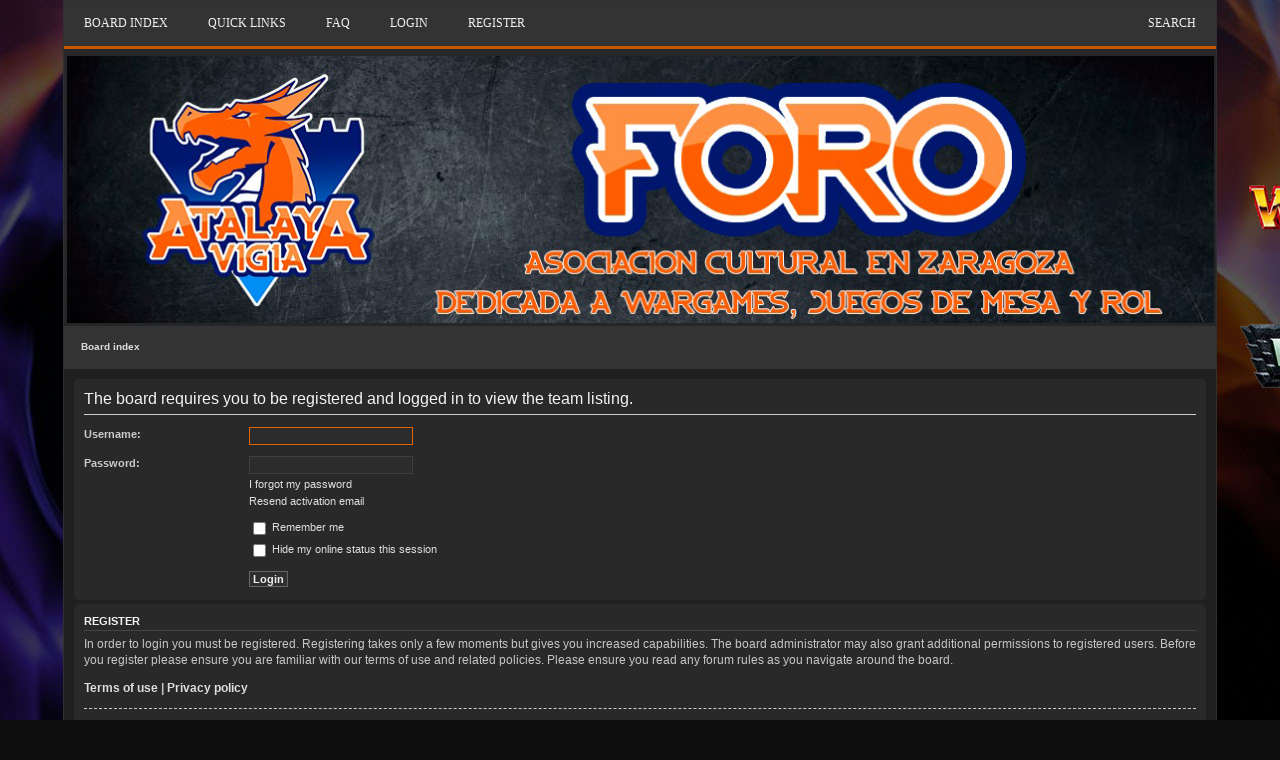

--- FILE ---
content_type: text/html; charset=UTF-8
request_url: https://www.atalaya-vigia.es/foro/memberlist.php?mode=team&sid=d7154be2fd89c3d816b62ca8a1db5322
body_size: 2527
content:
<!DOCTYPE html>
<html dir="ltr" lang="en-gb">
<head>
<meta charset="utf-8">
<meta name="viewport" content="width=device-width" />

        <link href="https://groups.tapatalk-cdn.com/static/manifest/manifest.json" rel="manifest">
        
        <meta name="apple-itunes-app" content="app-id=307880732, affiliate-data=at=10lR7C, app-argument=tapatalk://www.atalaya-vigia.es/foro/?" />
        
<title>Atalaya Vigía - Login</title>

	<link rel="alternate" type="application/atom+xml" title="Feed - Atalaya Vigía" href="/foro/app.php/feed?sid=e306aac8a07ca0af25221bb032835205" />			<link rel="alternate" type="application/atom+xml" title="Feed - New Topics" href="/foro/app.php/feed?sid=e306aac8a07ca0af25221bb032835205?mode=topics" />			

<!--
	phpBB style name: prosilver
	Based on style:   prosilver (this is the default phpBB3 style)
	Original author:  Tom Beddard ( http://www.subBlue.com/ )
	Modified by:
-->

<link href="./styles/WoWDraenor/theme/print.css?assets_version=5" rel="stylesheet" type="text/css" media="print" title="printonly" />
<link href="./styles/WoWDraenor/theme/stylesheet.css?assets_version=5" rel="stylesheet" type="text/css" media="screen, projection" />
<link href="./styles/WoWDraenor/theme/en/stylesheet.css?assets_version=5" rel="stylesheet" type="text/css" media="screen, projection" />
<link href="./styles/WoWDraenor/theme/responsive.css?assets_version=5" rel="stylesheet" type="text/css" media="only screen and (max-width: 700px), only screen and (max-device-width: 700px)" />
<!-- HI IM MATTI AND YOU ARE USING WARLORDS OF DRAENOR FREE TEMPLATE -->



<!--[if lte IE 9]>
	<link href="./styles/WoWDraenor/theme/tweaks.css?assets_version=5" rel="stylesheet" type="text/css" media="screen, projection" />
<![endif]-->




 <script src="http://code.jquery.com/jquery-latest.min.js" type="text/javascript"></script>
<script src="./styles/WoWDraenor/template/menu.js" type="text/javascript"></script>
</head>
<body id="phpbb" class="nojs notouch section-memberlist ltr ">


<div id="wrap">
	<a id="top" class="anchor" accesskey="t"></a>
<div id="menu">
<ul>
   <li><a href="./index.php?sid=e306aac8a07ca0af25221bb032835205"><span>Board index</span></a></li>
   <li><a href='#'><span>Quick links</span></a>
      <ul>
					
																													<li><a href="./search.php?search_id=unanswered&amp;sid=e306aac8a07ca0af25221bb032835205">Unanswered topics</a></li>
						<li><a href="./search.php?search_id=active_topics&amp;sid=e306aac8a07ca0af25221bb032835205">Active topics</a></li>
						<li><a href="./search.php?sid=e306aac8a07ca0af25221bb032835205">Search</a></li>
					
																	<li><a href="./memberlist.php?mode=team&amp;sid=e306aac8a07ca0af25221bb032835205">The team</a></li>					
					         </li>
      </ul>
   </li>
   				<li><a href="/foro/app.php/help/faq?sid=e306aac8a07ca0af25221bb032835205" title="Frequently Asked Questions">FAQ</a></li>
							
		<li data-skip-responsive="true"><a href="./ucp.php?mode=login&amp;sid=e306aac8a07ca0af25221bb032835205" title="Login" accesskey="x" role="menuitem">Login</a></li>
					<li data-skip-responsive="true"><a href="./ucp.php?mode=register&amp;sid=e306aac8a07ca0af25221bb032835205" role="menuitem">Register</a></li>
										<li style="float:right;"><a href="./search.php?sid=e306aac8a07ca0af25221bb032835205" title="View the advanced search options">Search</a></li>
		</ul>
</div><div class="spacer_back">
<img src="./styles/WoWDraenor/theme/images/logo.png" class="img_wariat">
</div>
<div class="divendo"></div>
<div class="important_line">

	<ul role="menubar" style="	list-style-type: none;">
						<li class="breadcrumbs">
									<span class="crumb"><a href="./index.php?sid=e306aac8a07ca0af25221bb032835205" accesskey="h" itemtype="http://data-vocabulary.org/Breadcrumb" itemscope="" data-navbar-reference="index">Board index</a></span>
								</li>
		
					<li class="rightside" style="display: none;"><a href="./search.php?sid=e306aac8a07ca0af25221bb032835205" title="View the advanced search options" role="menuitem">Search</a></li>
			</ul>
</div>


		

	
	<a id="start_here" class="anchor"></a>
	<div id="page-body">
		
		<div class="divx">
<form action="./ucp.php?mode=login&amp;sid=e306aac8a07ca0af25221bb032835205" method="post" id="login" data-focus="username">
<div class="panel">
	<div class="inner">

	<div class="content">
		<h2 class="login-title">The board requires you to be registered and logged in to view the team listing.</h2>

		<fieldset class="fields1">
				<dl>
			<dt><label for="username">Username:</label></dt>
			<dd><input type="text" tabindex="1" name="username" id="username" size="25" value="" class="inputbox autowidth" /></dd>
		</dl>
		<dl>
			<dt><label for="password">Password:</label></dt>
			<dd><input type="password" tabindex="2" id="password" name="password" size="25" class="inputbox autowidth" /></dd>
							<dd><a href="./ucp.php?mode=sendpassword&amp;sid=e306aac8a07ca0af25221bb032835205">I forgot my password</a></dd>				<dd><a href="./ucp.php?mode=resend_act&amp;sid=e306aac8a07ca0af25221bb032835205">Resend activation email</a></dd>					</dl>
						<dl>
			<dd><label for="autologin"><input type="checkbox" name="autologin" id="autologin" tabindex="4" /> Remember me</label></dd>			<dd><label for="viewonline"><input type="checkbox" name="viewonline" id="viewonline" tabindex="5" /> Hide my online status this session</label></dd>
		</dl>
		
		<input type="hidden" name="redirect" value="./memberlist.php?mode=team&amp;sid=e306aac8a07ca0af25221bb032835205" />

		<dl>
			<dt>&nbsp;</dt>
			<dd><input type="hidden" name="sid" value="e306aac8a07ca0af25221bb032835205" />
<input type="submit" name="login" tabindex="6" value="Login" class="button1" /></dd>
		</dl>
		</fieldset>
	</div>

		</div>
</div>


	<div class="panel">
		<div class="inner">

		<div class="content">
			<h3>Register</h3>
			<p>In order to login you must be registered. Registering takes only a few moments but gives you increased capabilities. The board administrator may also grant additional permissions to registered users. Before you register please ensure you are familiar with our terms of use and related policies. Please ensure you read any forum rules as you navigate around the board.</p>
			<p><strong><a href="./ucp.php?mode=terms&amp;sid=e306aac8a07ca0af25221bb032835205">Terms of use</a> | <a href="./ucp.php?mode=privacy&amp;sid=e306aac8a07ca0af25221bb032835205">Privacy policy</a></strong></p>
			<hr class="dashed" />
			<p><a href="./ucp.php?mode=register&amp;sid=e306aac8a07ca0af25221bb032835205" class="button2">Register</a></p>
		</div>

		</div>
	</div>

</form>

			</div>
</div>

<div id="page-footer">

	<div class="navbar">
	<div class="inner">

	<ul id="nav-footer" class="linklist bulletin" role="menubar">
		<li class="breadcrumbs">
									<span class="crumb"><a href="./index.php?sid=e306aac8a07ca0af25221bb032835205" data-navbar-reference="index">Board index</a></span> 

<!--  PLEASE DON'T REMOVE MY FOOTER IF YOU LIKE MY WORK -->

 &nbsp; Theme created by <b>Matti</b> from <a href="http://www.stylesfactory.pl">StylesFactory.pl</a> and <a href="http://www.warlords-of-draenor.pl">Warlords of Draenor</a>

<!-- CONTACT ME ON MY FORUMS WWW.STYLESFACTORY.PL - FREE PHPBB3.x SUPPORT! -->

					</li>
	<li>
				Powered by <a href="https://www.phpbb.com/">phpBB</a>&reg; Forum Software &copy; phpBB Limited 
							</li>
		
				<li class="rightside">All times are <span title="UTC">UTC</span></li>
							<li class="small-icon rightside"><a href="./ucp.php?mode=delete_cookies&amp;sid=e306aac8a07ca0af25221bb032835205" data-ajax="true" data-refresh="true" role="menuitem">Delete all board cookies</a></li>
									<li class="small-icon rightside" data-last-responsive="true"><a href="./memberlist.php?mode=team&amp;sid=e306aac8a07ca0af25221bb032835205" role="menuitem">The team</a></li>				<li class="small-icon rightside" data-last-responsive="true"><a href="./memberlist.php?mode=contactadmin&amp;sid=e306aac8a07ca0af25221bb032835205" role="menuitem">Contact us</a></li>	</ul>

	</div>
</div>


	<div id="darkenwrapper" data-ajax-error-title="AJAX error" data-ajax-error-text="Something went wrong when processing your request." data-ajax-error-text-abort="User aborted request." data-ajax-error-text-timeout="Your request timed out; please try again." data-ajax-error-text-parsererror="Something went wrong with the request and the server returned an invalid reply.">
		<div id="darken">&nbsp;</div>
	</div>
	<div id="loading_indicator"></div>

	<div id="phpbb_alert" class="phpbb_alert" data-l-err="Error" data-l-timeout-processing-req="Request timed out.">
		<a href="#" class="alert_close"></a>
		<h3 class="alert_title">&nbsp;</h3><p class="alert_text"></p>
	</div>
	<div id="phpbb_confirm" class="phpbb_alert">
		<a href="#" class="alert_close"></a>
		<div class="alert_text"></div>
	</div>
</div>

</div>
<!-- HI IM MATTI AND YOU ARE USING WARLORDS OF DRAENOR FREE TEMPLATE -->
<div>
	<a id="bottom" class="anchor" accesskey="z"></a>
	</div>

<script type="text/javascript" src="./assets/javascript/jquery.min.js?assets_version=5"></script>
<script type="text/javascript" src="./assets/javascript/core.js?assets_version=5"></script>


<script type="text/javascript" src="./styles/WoWDraenor/template/forum_fn.js?assets_version=5"></script>
<script type="text/javascript" src="./styles/WoWDraenor/template/ajax.js?assets_version=5"></script>


</body>
</html>

--- FILE ---
content_type: text/css
request_url: https://www.atalaya-vigia.es/foro/styles/WoWDraenor/theme/menu.css
body_size: 1219
content:
#menu {
  background: #333333;
  margin: 0;
  width: auto;
  padding: 0;
  display: block;
  position: relative;
  font-family:Tahoma;
  border-bottom:3px solid #c75700;
}
#menu ul {
  list-style: none;
  margin: 0;
  padding: 0;
  display: block;
}
#menu ul:after,
#menu:after {
  content: " ";
  display: block;
  font-size: 0;
  height: 0;
  clear: both;
  visibility: hidden;
}
#menu ul li {
  margin: 0;
  padding: 0;
  display: block;
  position: relative;
}
#menu ul li a {
  text-decoration: none;
  display: block;
  margin: 0;
  -webkit-transition: color .2s ease;
  -moz-transition: color .2s ease;
  -ms-transition: color .2s ease;
  -o-transition: color .2s ease;
  transition: color .2s ease;
  -webkit-box-sizing: border-box;
  -moz-box-sizing: border-box;
  box-sizing: border-box;
}
#menu ul li ul {
  position: absolute;
  left: -9999px;
  top: auto;
}
#menu ul li ul li {
  max-height: 0;
  position: absolute;
  -webkit-transition: max-height 0.4s ease-out;
  -moz-transition: max-height 0.4s ease-out;
  -ms-transition: max-height 0.4s ease-out;
  -o-transition: max-height 0.4s ease-out;
  transition: max-height 0.4s ease-out;
  background: #c75700;
}
#menu ul li ul li.has-sub:after {
  display: block;
  position: absolute;
  content: "";
  height: 10px;
  width: 10px;
  border-radius: 5px;
  background: #000000;
  z-index: 1;
  top: 13px;
  right: 15px;
}
#menu.align-right ul li ul li.has-sub:after {
  right: auto;
  left: 15px;
}
#menu ul li ul li.has-sub:before {
  display: block;
  position: absolute;
  content: "";
  height: 0;
  width: 0;
  border: 3px solid transparent;
  border-left-color: #c75700;
  z-index: 2;
  top: 15px;
  right: 15px;
}
#menu.align-right ul li ul li.has-sub:before {
  right: auto;
  left: 15px;
  border-left-color: transparent;
  border-right-color: #c75700;
}
#menu ul li ul li a {
  font-size: 13px;
  font-weight: 400;
  text-transform: none;
  color: #ddd;
  letter-spacing: 0;
  display: block;
  width: 170px;
  padding: 11px 10px 11px 20px;
}
#menu ul li ul li:hover > a,
#menu ul li ul li.active > a {
  color: #eee;
}
#menu ul li ul li:hover:after,
#menu ul li ul li.active:after {
  background: #333333;
}
#menu ul li ul li:hover > ul {
  left: 100%;
  top: 0;
}
#menu ul li ul li:hover > ul > li {
  max-height: 72px;
  position: relative;
}
#menu > ul > li {
  float: left;
}
#menu.align-center > ul > li {
  float: none;
  display: inline-block;
}
#menu.align-center > ul {
  text-align: center;
}
#menu.align-center ul ul {
  text-align: left;
}
#menu.align-right > ul {
  float: right;
}
#menu.align-right > ul > li:hover > ul {
  left: auto;
  right: 0;
}
#menu.align-right ul ul li:hover > ul {
  right: 100%;
  left: auto;
}
#menu.align-right ul ul li a {
  text-align: right;
}
#menu > ul > li:after {
  content: "";
  display: block;
  position: absolute;
  width: 100%;
  height: 0;
  top: 0;
  z-index: 0;
  background: #c75700;
  -webkit-transition: height .2s;
  -moz-transition: height .2s;
  -ms-transition: height .2s;
  -o-transition: height .2s;
  transition: height .2s;
}
#menu > ul > li.has-sub > a {
  padding-right: 40px;
}
#menu > ul > li.has-sub > a:after {
  display: block;
  content: "";
  background: #c75700;
  height: 12px;
  width: 12px;
  position: absolute;
  border-radius: 13px;
  right: 14px;
  top: 16px;
}
#menu > ul > li.has-sub > a:before {
  display: block;
  content: "";
  border: 4px solid transparent;
  border-top-color: #333333;
  z-index: 2;
  height: 0;
  width: 0;
  position: absolute;
  right: 16px;
  top: 21px;
}
#menu > ul > li > a {
  color: #eee;
  padding: 15px 20px;
  font-weight: 500;
  text-transform: uppercase;
  font-size: 12px;
  z-index: 2;
  position: relative;
}
#menu > ul > li:hover:after,
#menu > ul > li.active:after {
  height: 100%;
}
#menu > ul > li:hover > a,
#menu > ul > li.active > a {
  color: #ddd;
}
#menu > ul > li:hover > a:after,
#menu > ul > li.active > a:after {
  background: #000000;
}
#menu > ul > li:hover > a:before,
#menu > ul > li.active > a:before {
  border-top-color: #c75700;
}
#menu > ul > li:hover > ul {
  left: 0;
}
#menu > ul > li:hover > ul > li {
  max-height: 72px;
  position: relative;
}
#menu #menu-button {
  display: none;
}
#menu > ul > li > a {
  display: block;
}
#menu > ul > li {
  width: auto;
}
#menu > ul > li > ul {
  width: 170px;
  display: block;
}
#menu > ul > li > ul > li {
  width: 170px;
  display: block;
}
@media all and (max-width: 800px), only screen and (-webkit-min-device-pixel-ratio: 2) and (max-width: 1024px), only screen and (min--moz-device-pixel-ratio: 2) and (max-width: 1024px), only screen and (-o-min-device-pixel-ratio: 2/1) and (max-width: 1024px), only screen and (min-device-pixel-ratio: 2) and (max-width: 1024px), only screen and (min-resolution: 192dpi) and (max-width: 1024px), only screen and (min-resolution: 2dppx) and (max-width: 1024px) {
  #menu > ul {
    max-height: 0;
    overflow: hidden;
    -webkit-transition: max-height 0.35s ease-out;
    -moz-transition: max-height 0.35s ease-out;
    -ms-transition: max-height 0.35s ease-out;
    -o-transition: max-height 0.35s ease-out;
    transition: max-height 0.35s ease-out;
  }
  #menu > ul > li > ul {
    width: 100%;
    display: block;
  }
  #menu.align-right ul li a {
    text-align: left;
  }
  #menu > ul > li > ul > li {
    width: 100%;
    display: block;
  }
  #menu.align-right ul ul li a {
    text-align: left;
  }
  #menu > ul > li > ul > li > a {
    width: 100%;
    display: block;
  }
  #menu ul li ul li a {
    width: 100%;
  }
  #menu.align-center > ul {
    text-align: left;
  }
  #menu.align-center > ul > li {
    display: block;
  }
  #menu > ul.open {
    max-height: 1000px;
    border-top: 1px solid rgba(110, 110, 110, 0.25);
  }
  #menu ul {
    width: 100%;
  }
  #menu ul > li {
    float: none;
    width: 100%;
  }
  #menu ul li a {
    -webkit-box-sizing: border-box;
    -moz-box-sizing: border-box;
    box-sizing: border-box;
    width: 100%;
    padding: 12px 20px;
  }
  #menu ul > li:after {
    display: none;
  }
  #menu ul li.has-sub > a:after,
  #menu ul li.has-sub > a:before,
  #menu ul li ul li.has-sub:after,
  #menu ul li ul li.has-sub:before {
    display: none;
  }
  #menu ul li ul,
  #menu ul li ul li ul,
  #menu ul li ul li:hover > ul,
  #menu.align-right ul li ul,
  #menu.align-right ul li ul li ul,
  #menu.align-right ul li ul li:hover > ul {
    left: 0;
    position: relative;
    right: auto;
  }
  #menu ul li ul li,
  #menu ul li:hover > ul > li {
    max-height: 999px;
    position: relative;
    background: none;
  }
  #menu ul li ul li a {
    padding: 8px 20px 8px 35px;
    color: #eee;
  }
  #menu ul li ul ul li a {
    padding: 8px 20px 8px 50px;
  }
  #menu ul li ul li:hover > a {
    color: #ddd;
  }
  #menu #menu-button {
    display: block;
    -webkit-box-sizing: border-box;
    -moz-box-sizing: border-box;
    box-sizing: border-box;
    width: 100%;
    padding: 15px 20px;
    text-transform: uppercase;
    font-weight: 700;
    font-size: 14px;
    letter-spacing: 1px;
    color: #eee;
    cursor: pointer;
  }
  #menu #menu-button:after {
    display: block;
    content: '';
    position: absolute;
    height: 3px;
    width: 22px;
    border-top: 2px solid #c75700;
    border-bottom: 2px solid #c75700;
    right: 20px;
    top: 16px;
  }
  #menu #menu-button:before {
    display: block;
    content: '';
    position: absolute;
    height: 3px;
    width: 22px;
    border-top: 2px solid #c75700;
    right: 20px;
    top: 26px;
  }
}

--- FILE ---
content_type: application/javascript
request_url: https://www.atalaya-vigia.es/foro/styles/WoWDraenor/template/menu.js
body_size: 73
content:
( function( $ ) {
$( document ).ready(function() {
$('#menu').prepend('<div id="menu-button">Menu</div>');
	$('#menu #menu-button').on('click', function(){
		var menu = $(this).next('ul');
		if (menu.hasClass('open')) {
			menu.removeClass('open');
		}
		else {
			menu.addClass('open');
		}
	});
});
} )( jQuery );